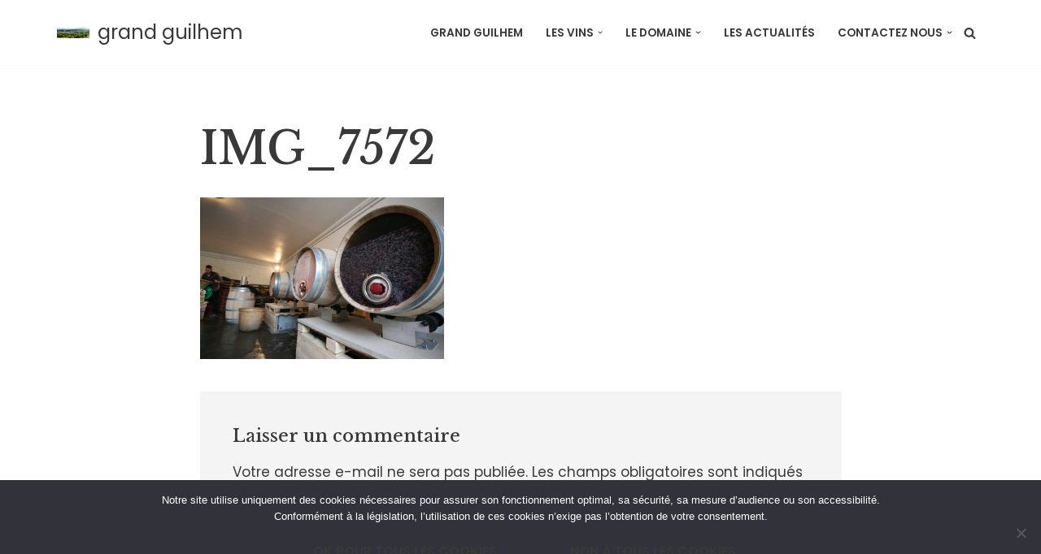

--- FILE ---
content_type: text/html; charset=utf-8
request_url: https://www.google.com/recaptcha/api2/anchor?ar=1&k=6LdDgsEUAAAAACmLt1tXWHvqBho-9xIqSMXoiMMg&co=aHR0cHM6Ly93d3cuZ3JhbmRndWlsaGVtLmZyOjQ0Mw..&hl=en&v=PoyoqOPhxBO7pBk68S4YbpHZ&size=invisible&anchor-ms=20000&execute-ms=30000&cb=yiweiclt08j7
body_size: 48580
content:
<!DOCTYPE HTML><html dir="ltr" lang="en"><head><meta http-equiv="Content-Type" content="text/html; charset=UTF-8">
<meta http-equiv="X-UA-Compatible" content="IE=edge">
<title>reCAPTCHA</title>
<style type="text/css">
/* cyrillic-ext */
@font-face {
  font-family: 'Roboto';
  font-style: normal;
  font-weight: 400;
  font-stretch: 100%;
  src: url(//fonts.gstatic.com/s/roboto/v48/KFO7CnqEu92Fr1ME7kSn66aGLdTylUAMa3GUBHMdazTgWw.woff2) format('woff2');
  unicode-range: U+0460-052F, U+1C80-1C8A, U+20B4, U+2DE0-2DFF, U+A640-A69F, U+FE2E-FE2F;
}
/* cyrillic */
@font-face {
  font-family: 'Roboto';
  font-style: normal;
  font-weight: 400;
  font-stretch: 100%;
  src: url(//fonts.gstatic.com/s/roboto/v48/KFO7CnqEu92Fr1ME7kSn66aGLdTylUAMa3iUBHMdazTgWw.woff2) format('woff2');
  unicode-range: U+0301, U+0400-045F, U+0490-0491, U+04B0-04B1, U+2116;
}
/* greek-ext */
@font-face {
  font-family: 'Roboto';
  font-style: normal;
  font-weight: 400;
  font-stretch: 100%;
  src: url(//fonts.gstatic.com/s/roboto/v48/KFO7CnqEu92Fr1ME7kSn66aGLdTylUAMa3CUBHMdazTgWw.woff2) format('woff2');
  unicode-range: U+1F00-1FFF;
}
/* greek */
@font-face {
  font-family: 'Roboto';
  font-style: normal;
  font-weight: 400;
  font-stretch: 100%;
  src: url(//fonts.gstatic.com/s/roboto/v48/KFO7CnqEu92Fr1ME7kSn66aGLdTylUAMa3-UBHMdazTgWw.woff2) format('woff2');
  unicode-range: U+0370-0377, U+037A-037F, U+0384-038A, U+038C, U+038E-03A1, U+03A3-03FF;
}
/* math */
@font-face {
  font-family: 'Roboto';
  font-style: normal;
  font-weight: 400;
  font-stretch: 100%;
  src: url(//fonts.gstatic.com/s/roboto/v48/KFO7CnqEu92Fr1ME7kSn66aGLdTylUAMawCUBHMdazTgWw.woff2) format('woff2');
  unicode-range: U+0302-0303, U+0305, U+0307-0308, U+0310, U+0312, U+0315, U+031A, U+0326-0327, U+032C, U+032F-0330, U+0332-0333, U+0338, U+033A, U+0346, U+034D, U+0391-03A1, U+03A3-03A9, U+03B1-03C9, U+03D1, U+03D5-03D6, U+03F0-03F1, U+03F4-03F5, U+2016-2017, U+2034-2038, U+203C, U+2040, U+2043, U+2047, U+2050, U+2057, U+205F, U+2070-2071, U+2074-208E, U+2090-209C, U+20D0-20DC, U+20E1, U+20E5-20EF, U+2100-2112, U+2114-2115, U+2117-2121, U+2123-214F, U+2190, U+2192, U+2194-21AE, U+21B0-21E5, U+21F1-21F2, U+21F4-2211, U+2213-2214, U+2216-22FF, U+2308-230B, U+2310, U+2319, U+231C-2321, U+2336-237A, U+237C, U+2395, U+239B-23B7, U+23D0, U+23DC-23E1, U+2474-2475, U+25AF, U+25B3, U+25B7, U+25BD, U+25C1, U+25CA, U+25CC, U+25FB, U+266D-266F, U+27C0-27FF, U+2900-2AFF, U+2B0E-2B11, U+2B30-2B4C, U+2BFE, U+3030, U+FF5B, U+FF5D, U+1D400-1D7FF, U+1EE00-1EEFF;
}
/* symbols */
@font-face {
  font-family: 'Roboto';
  font-style: normal;
  font-weight: 400;
  font-stretch: 100%;
  src: url(//fonts.gstatic.com/s/roboto/v48/KFO7CnqEu92Fr1ME7kSn66aGLdTylUAMaxKUBHMdazTgWw.woff2) format('woff2');
  unicode-range: U+0001-000C, U+000E-001F, U+007F-009F, U+20DD-20E0, U+20E2-20E4, U+2150-218F, U+2190, U+2192, U+2194-2199, U+21AF, U+21E6-21F0, U+21F3, U+2218-2219, U+2299, U+22C4-22C6, U+2300-243F, U+2440-244A, U+2460-24FF, U+25A0-27BF, U+2800-28FF, U+2921-2922, U+2981, U+29BF, U+29EB, U+2B00-2BFF, U+4DC0-4DFF, U+FFF9-FFFB, U+10140-1018E, U+10190-1019C, U+101A0, U+101D0-101FD, U+102E0-102FB, U+10E60-10E7E, U+1D2C0-1D2D3, U+1D2E0-1D37F, U+1F000-1F0FF, U+1F100-1F1AD, U+1F1E6-1F1FF, U+1F30D-1F30F, U+1F315, U+1F31C, U+1F31E, U+1F320-1F32C, U+1F336, U+1F378, U+1F37D, U+1F382, U+1F393-1F39F, U+1F3A7-1F3A8, U+1F3AC-1F3AF, U+1F3C2, U+1F3C4-1F3C6, U+1F3CA-1F3CE, U+1F3D4-1F3E0, U+1F3ED, U+1F3F1-1F3F3, U+1F3F5-1F3F7, U+1F408, U+1F415, U+1F41F, U+1F426, U+1F43F, U+1F441-1F442, U+1F444, U+1F446-1F449, U+1F44C-1F44E, U+1F453, U+1F46A, U+1F47D, U+1F4A3, U+1F4B0, U+1F4B3, U+1F4B9, U+1F4BB, U+1F4BF, U+1F4C8-1F4CB, U+1F4D6, U+1F4DA, U+1F4DF, U+1F4E3-1F4E6, U+1F4EA-1F4ED, U+1F4F7, U+1F4F9-1F4FB, U+1F4FD-1F4FE, U+1F503, U+1F507-1F50B, U+1F50D, U+1F512-1F513, U+1F53E-1F54A, U+1F54F-1F5FA, U+1F610, U+1F650-1F67F, U+1F687, U+1F68D, U+1F691, U+1F694, U+1F698, U+1F6AD, U+1F6B2, U+1F6B9-1F6BA, U+1F6BC, U+1F6C6-1F6CF, U+1F6D3-1F6D7, U+1F6E0-1F6EA, U+1F6F0-1F6F3, U+1F6F7-1F6FC, U+1F700-1F7FF, U+1F800-1F80B, U+1F810-1F847, U+1F850-1F859, U+1F860-1F887, U+1F890-1F8AD, U+1F8B0-1F8BB, U+1F8C0-1F8C1, U+1F900-1F90B, U+1F93B, U+1F946, U+1F984, U+1F996, U+1F9E9, U+1FA00-1FA6F, U+1FA70-1FA7C, U+1FA80-1FA89, U+1FA8F-1FAC6, U+1FACE-1FADC, U+1FADF-1FAE9, U+1FAF0-1FAF8, U+1FB00-1FBFF;
}
/* vietnamese */
@font-face {
  font-family: 'Roboto';
  font-style: normal;
  font-weight: 400;
  font-stretch: 100%;
  src: url(//fonts.gstatic.com/s/roboto/v48/KFO7CnqEu92Fr1ME7kSn66aGLdTylUAMa3OUBHMdazTgWw.woff2) format('woff2');
  unicode-range: U+0102-0103, U+0110-0111, U+0128-0129, U+0168-0169, U+01A0-01A1, U+01AF-01B0, U+0300-0301, U+0303-0304, U+0308-0309, U+0323, U+0329, U+1EA0-1EF9, U+20AB;
}
/* latin-ext */
@font-face {
  font-family: 'Roboto';
  font-style: normal;
  font-weight: 400;
  font-stretch: 100%;
  src: url(//fonts.gstatic.com/s/roboto/v48/KFO7CnqEu92Fr1ME7kSn66aGLdTylUAMa3KUBHMdazTgWw.woff2) format('woff2');
  unicode-range: U+0100-02BA, U+02BD-02C5, U+02C7-02CC, U+02CE-02D7, U+02DD-02FF, U+0304, U+0308, U+0329, U+1D00-1DBF, U+1E00-1E9F, U+1EF2-1EFF, U+2020, U+20A0-20AB, U+20AD-20C0, U+2113, U+2C60-2C7F, U+A720-A7FF;
}
/* latin */
@font-face {
  font-family: 'Roboto';
  font-style: normal;
  font-weight: 400;
  font-stretch: 100%;
  src: url(//fonts.gstatic.com/s/roboto/v48/KFO7CnqEu92Fr1ME7kSn66aGLdTylUAMa3yUBHMdazQ.woff2) format('woff2');
  unicode-range: U+0000-00FF, U+0131, U+0152-0153, U+02BB-02BC, U+02C6, U+02DA, U+02DC, U+0304, U+0308, U+0329, U+2000-206F, U+20AC, U+2122, U+2191, U+2193, U+2212, U+2215, U+FEFF, U+FFFD;
}
/* cyrillic-ext */
@font-face {
  font-family: 'Roboto';
  font-style: normal;
  font-weight: 500;
  font-stretch: 100%;
  src: url(//fonts.gstatic.com/s/roboto/v48/KFO7CnqEu92Fr1ME7kSn66aGLdTylUAMa3GUBHMdazTgWw.woff2) format('woff2');
  unicode-range: U+0460-052F, U+1C80-1C8A, U+20B4, U+2DE0-2DFF, U+A640-A69F, U+FE2E-FE2F;
}
/* cyrillic */
@font-face {
  font-family: 'Roboto';
  font-style: normal;
  font-weight: 500;
  font-stretch: 100%;
  src: url(//fonts.gstatic.com/s/roboto/v48/KFO7CnqEu92Fr1ME7kSn66aGLdTylUAMa3iUBHMdazTgWw.woff2) format('woff2');
  unicode-range: U+0301, U+0400-045F, U+0490-0491, U+04B0-04B1, U+2116;
}
/* greek-ext */
@font-face {
  font-family: 'Roboto';
  font-style: normal;
  font-weight: 500;
  font-stretch: 100%;
  src: url(//fonts.gstatic.com/s/roboto/v48/KFO7CnqEu92Fr1ME7kSn66aGLdTylUAMa3CUBHMdazTgWw.woff2) format('woff2');
  unicode-range: U+1F00-1FFF;
}
/* greek */
@font-face {
  font-family: 'Roboto';
  font-style: normal;
  font-weight: 500;
  font-stretch: 100%;
  src: url(//fonts.gstatic.com/s/roboto/v48/KFO7CnqEu92Fr1ME7kSn66aGLdTylUAMa3-UBHMdazTgWw.woff2) format('woff2');
  unicode-range: U+0370-0377, U+037A-037F, U+0384-038A, U+038C, U+038E-03A1, U+03A3-03FF;
}
/* math */
@font-face {
  font-family: 'Roboto';
  font-style: normal;
  font-weight: 500;
  font-stretch: 100%;
  src: url(//fonts.gstatic.com/s/roboto/v48/KFO7CnqEu92Fr1ME7kSn66aGLdTylUAMawCUBHMdazTgWw.woff2) format('woff2');
  unicode-range: U+0302-0303, U+0305, U+0307-0308, U+0310, U+0312, U+0315, U+031A, U+0326-0327, U+032C, U+032F-0330, U+0332-0333, U+0338, U+033A, U+0346, U+034D, U+0391-03A1, U+03A3-03A9, U+03B1-03C9, U+03D1, U+03D5-03D6, U+03F0-03F1, U+03F4-03F5, U+2016-2017, U+2034-2038, U+203C, U+2040, U+2043, U+2047, U+2050, U+2057, U+205F, U+2070-2071, U+2074-208E, U+2090-209C, U+20D0-20DC, U+20E1, U+20E5-20EF, U+2100-2112, U+2114-2115, U+2117-2121, U+2123-214F, U+2190, U+2192, U+2194-21AE, U+21B0-21E5, U+21F1-21F2, U+21F4-2211, U+2213-2214, U+2216-22FF, U+2308-230B, U+2310, U+2319, U+231C-2321, U+2336-237A, U+237C, U+2395, U+239B-23B7, U+23D0, U+23DC-23E1, U+2474-2475, U+25AF, U+25B3, U+25B7, U+25BD, U+25C1, U+25CA, U+25CC, U+25FB, U+266D-266F, U+27C0-27FF, U+2900-2AFF, U+2B0E-2B11, U+2B30-2B4C, U+2BFE, U+3030, U+FF5B, U+FF5D, U+1D400-1D7FF, U+1EE00-1EEFF;
}
/* symbols */
@font-face {
  font-family: 'Roboto';
  font-style: normal;
  font-weight: 500;
  font-stretch: 100%;
  src: url(//fonts.gstatic.com/s/roboto/v48/KFO7CnqEu92Fr1ME7kSn66aGLdTylUAMaxKUBHMdazTgWw.woff2) format('woff2');
  unicode-range: U+0001-000C, U+000E-001F, U+007F-009F, U+20DD-20E0, U+20E2-20E4, U+2150-218F, U+2190, U+2192, U+2194-2199, U+21AF, U+21E6-21F0, U+21F3, U+2218-2219, U+2299, U+22C4-22C6, U+2300-243F, U+2440-244A, U+2460-24FF, U+25A0-27BF, U+2800-28FF, U+2921-2922, U+2981, U+29BF, U+29EB, U+2B00-2BFF, U+4DC0-4DFF, U+FFF9-FFFB, U+10140-1018E, U+10190-1019C, U+101A0, U+101D0-101FD, U+102E0-102FB, U+10E60-10E7E, U+1D2C0-1D2D3, U+1D2E0-1D37F, U+1F000-1F0FF, U+1F100-1F1AD, U+1F1E6-1F1FF, U+1F30D-1F30F, U+1F315, U+1F31C, U+1F31E, U+1F320-1F32C, U+1F336, U+1F378, U+1F37D, U+1F382, U+1F393-1F39F, U+1F3A7-1F3A8, U+1F3AC-1F3AF, U+1F3C2, U+1F3C4-1F3C6, U+1F3CA-1F3CE, U+1F3D4-1F3E0, U+1F3ED, U+1F3F1-1F3F3, U+1F3F5-1F3F7, U+1F408, U+1F415, U+1F41F, U+1F426, U+1F43F, U+1F441-1F442, U+1F444, U+1F446-1F449, U+1F44C-1F44E, U+1F453, U+1F46A, U+1F47D, U+1F4A3, U+1F4B0, U+1F4B3, U+1F4B9, U+1F4BB, U+1F4BF, U+1F4C8-1F4CB, U+1F4D6, U+1F4DA, U+1F4DF, U+1F4E3-1F4E6, U+1F4EA-1F4ED, U+1F4F7, U+1F4F9-1F4FB, U+1F4FD-1F4FE, U+1F503, U+1F507-1F50B, U+1F50D, U+1F512-1F513, U+1F53E-1F54A, U+1F54F-1F5FA, U+1F610, U+1F650-1F67F, U+1F687, U+1F68D, U+1F691, U+1F694, U+1F698, U+1F6AD, U+1F6B2, U+1F6B9-1F6BA, U+1F6BC, U+1F6C6-1F6CF, U+1F6D3-1F6D7, U+1F6E0-1F6EA, U+1F6F0-1F6F3, U+1F6F7-1F6FC, U+1F700-1F7FF, U+1F800-1F80B, U+1F810-1F847, U+1F850-1F859, U+1F860-1F887, U+1F890-1F8AD, U+1F8B0-1F8BB, U+1F8C0-1F8C1, U+1F900-1F90B, U+1F93B, U+1F946, U+1F984, U+1F996, U+1F9E9, U+1FA00-1FA6F, U+1FA70-1FA7C, U+1FA80-1FA89, U+1FA8F-1FAC6, U+1FACE-1FADC, U+1FADF-1FAE9, U+1FAF0-1FAF8, U+1FB00-1FBFF;
}
/* vietnamese */
@font-face {
  font-family: 'Roboto';
  font-style: normal;
  font-weight: 500;
  font-stretch: 100%;
  src: url(//fonts.gstatic.com/s/roboto/v48/KFO7CnqEu92Fr1ME7kSn66aGLdTylUAMa3OUBHMdazTgWw.woff2) format('woff2');
  unicode-range: U+0102-0103, U+0110-0111, U+0128-0129, U+0168-0169, U+01A0-01A1, U+01AF-01B0, U+0300-0301, U+0303-0304, U+0308-0309, U+0323, U+0329, U+1EA0-1EF9, U+20AB;
}
/* latin-ext */
@font-face {
  font-family: 'Roboto';
  font-style: normal;
  font-weight: 500;
  font-stretch: 100%;
  src: url(//fonts.gstatic.com/s/roboto/v48/KFO7CnqEu92Fr1ME7kSn66aGLdTylUAMa3KUBHMdazTgWw.woff2) format('woff2');
  unicode-range: U+0100-02BA, U+02BD-02C5, U+02C7-02CC, U+02CE-02D7, U+02DD-02FF, U+0304, U+0308, U+0329, U+1D00-1DBF, U+1E00-1E9F, U+1EF2-1EFF, U+2020, U+20A0-20AB, U+20AD-20C0, U+2113, U+2C60-2C7F, U+A720-A7FF;
}
/* latin */
@font-face {
  font-family: 'Roboto';
  font-style: normal;
  font-weight: 500;
  font-stretch: 100%;
  src: url(//fonts.gstatic.com/s/roboto/v48/KFO7CnqEu92Fr1ME7kSn66aGLdTylUAMa3yUBHMdazQ.woff2) format('woff2');
  unicode-range: U+0000-00FF, U+0131, U+0152-0153, U+02BB-02BC, U+02C6, U+02DA, U+02DC, U+0304, U+0308, U+0329, U+2000-206F, U+20AC, U+2122, U+2191, U+2193, U+2212, U+2215, U+FEFF, U+FFFD;
}
/* cyrillic-ext */
@font-face {
  font-family: 'Roboto';
  font-style: normal;
  font-weight: 900;
  font-stretch: 100%;
  src: url(//fonts.gstatic.com/s/roboto/v48/KFO7CnqEu92Fr1ME7kSn66aGLdTylUAMa3GUBHMdazTgWw.woff2) format('woff2');
  unicode-range: U+0460-052F, U+1C80-1C8A, U+20B4, U+2DE0-2DFF, U+A640-A69F, U+FE2E-FE2F;
}
/* cyrillic */
@font-face {
  font-family: 'Roboto';
  font-style: normal;
  font-weight: 900;
  font-stretch: 100%;
  src: url(//fonts.gstatic.com/s/roboto/v48/KFO7CnqEu92Fr1ME7kSn66aGLdTylUAMa3iUBHMdazTgWw.woff2) format('woff2');
  unicode-range: U+0301, U+0400-045F, U+0490-0491, U+04B0-04B1, U+2116;
}
/* greek-ext */
@font-face {
  font-family: 'Roboto';
  font-style: normal;
  font-weight: 900;
  font-stretch: 100%;
  src: url(//fonts.gstatic.com/s/roboto/v48/KFO7CnqEu92Fr1ME7kSn66aGLdTylUAMa3CUBHMdazTgWw.woff2) format('woff2');
  unicode-range: U+1F00-1FFF;
}
/* greek */
@font-face {
  font-family: 'Roboto';
  font-style: normal;
  font-weight: 900;
  font-stretch: 100%;
  src: url(//fonts.gstatic.com/s/roboto/v48/KFO7CnqEu92Fr1ME7kSn66aGLdTylUAMa3-UBHMdazTgWw.woff2) format('woff2');
  unicode-range: U+0370-0377, U+037A-037F, U+0384-038A, U+038C, U+038E-03A1, U+03A3-03FF;
}
/* math */
@font-face {
  font-family: 'Roboto';
  font-style: normal;
  font-weight: 900;
  font-stretch: 100%;
  src: url(//fonts.gstatic.com/s/roboto/v48/KFO7CnqEu92Fr1ME7kSn66aGLdTylUAMawCUBHMdazTgWw.woff2) format('woff2');
  unicode-range: U+0302-0303, U+0305, U+0307-0308, U+0310, U+0312, U+0315, U+031A, U+0326-0327, U+032C, U+032F-0330, U+0332-0333, U+0338, U+033A, U+0346, U+034D, U+0391-03A1, U+03A3-03A9, U+03B1-03C9, U+03D1, U+03D5-03D6, U+03F0-03F1, U+03F4-03F5, U+2016-2017, U+2034-2038, U+203C, U+2040, U+2043, U+2047, U+2050, U+2057, U+205F, U+2070-2071, U+2074-208E, U+2090-209C, U+20D0-20DC, U+20E1, U+20E5-20EF, U+2100-2112, U+2114-2115, U+2117-2121, U+2123-214F, U+2190, U+2192, U+2194-21AE, U+21B0-21E5, U+21F1-21F2, U+21F4-2211, U+2213-2214, U+2216-22FF, U+2308-230B, U+2310, U+2319, U+231C-2321, U+2336-237A, U+237C, U+2395, U+239B-23B7, U+23D0, U+23DC-23E1, U+2474-2475, U+25AF, U+25B3, U+25B7, U+25BD, U+25C1, U+25CA, U+25CC, U+25FB, U+266D-266F, U+27C0-27FF, U+2900-2AFF, U+2B0E-2B11, U+2B30-2B4C, U+2BFE, U+3030, U+FF5B, U+FF5D, U+1D400-1D7FF, U+1EE00-1EEFF;
}
/* symbols */
@font-face {
  font-family: 'Roboto';
  font-style: normal;
  font-weight: 900;
  font-stretch: 100%;
  src: url(//fonts.gstatic.com/s/roboto/v48/KFO7CnqEu92Fr1ME7kSn66aGLdTylUAMaxKUBHMdazTgWw.woff2) format('woff2');
  unicode-range: U+0001-000C, U+000E-001F, U+007F-009F, U+20DD-20E0, U+20E2-20E4, U+2150-218F, U+2190, U+2192, U+2194-2199, U+21AF, U+21E6-21F0, U+21F3, U+2218-2219, U+2299, U+22C4-22C6, U+2300-243F, U+2440-244A, U+2460-24FF, U+25A0-27BF, U+2800-28FF, U+2921-2922, U+2981, U+29BF, U+29EB, U+2B00-2BFF, U+4DC0-4DFF, U+FFF9-FFFB, U+10140-1018E, U+10190-1019C, U+101A0, U+101D0-101FD, U+102E0-102FB, U+10E60-10E7E, U+1D2C0-1D2D3, U+1D2E0-1D37F, U+1F000-1F0FF, U+1F100-1F1AD, U+1F1E6-1F1FF, U+1F30D-1F30F, U+1F315, U+1F31C, U+1F31E, U+1F320-1F32C, U+1F336, U+1F378, U+1F37D, U+1F382, U+1F393-1F39F, U+1F3A7-1F3A8, U+1F3AC-1F3AF, U+1F3C2, U+1F3C4-1F3C6, U+1F3CA-1F3CE, U+1F3D4-1F3E0, U+1F3ED, U+1F3F1-1F3F3, U+1F3F5-1F3F7, U+1F408, U+1F415, U+1F41F, U+1F426, U+1F43F, U+1F441-1F442, U+1F444, U+1F446-1F449, U+1F44C-1F44E, U+1F453, U+1F46A, U+1F47D, U+1F4A3, U+1F4B0, U+1F4B3, U+1F4B9, U+1F4BB, U+1F4BF, U+1F4C8-1F4CB, U+1F4D6, U+1F4DA, U+1F4DF, U+1F4E3-1F4E6, U+1F4EA-1F4ED, U+1F4F7, U+1F4F9-1F4FB, U+1F4FD-1F4FE, U+1F503, U+1F507-1F50B, U+1F50D, U+1F512-1F513, U+1F53E-1F54A, U+1F54F-1F5FA, U+1F610, U+1F650-1F67F, U+1F687, U+1F68D, U+1F691, U+1F694, U+1F698, U+1F6AD, U+1F6B2, U+1F6B9-1F6BA, U+1F6BC, U+1F6C6-1F6CF, U+1F6D3-1F6D7, U+1F6E0-1F6EA, U+1F6F0-1F6F3, U+1F6F7-1F6FC, U+1F700-1F7FF, U+1F800-1F80B, U+1F810-1F847, U+1F850-1F859, U+1F860-1F887, U+1F890-1F8AD, U+1F8B0-1F8BB, U+1F8C0-1F8C1, U+1F900-1F90B, U+1F93B, U+1F946, U+1F984, U+1F996, U+1F9E9, U+1FA00-1FA6F, U+1FA70-1FA7C, U+1FA80-1FA89, U+1FA8F-1FAC6, U+1FACE-1FADC, U+1FADF-1FAE9, U+1FAF0-1FAF8, U+1FB00-1FBFF;
}
/* vietnamese */
@font-face {
  font-family: 'Roboto';
  font-style: normal;
  font-weight: 900;
  font-stretch: 100%;
  src: url(//fonts.gstatic.com/s/roboto/v48/KFO7CnqEu92Fr1ME7kSn66aGLdTylUAMa3OUBHMdazTgWw.woff2) format('woff2');
  unicode-range: U+0102-0103, U+0110-0111, U+0128-0129, U+0168-0169, U+01A0-01A1, U+01AF-01B0, U+0300-0301, U+0303-0304, U+0308-0309, U+0323, U+0329, U+1EA0-1EF9, U+20AB;
}
/* latin-ext */
@font-face {
  font-family: 'Roboto';
  font-style: normal;
  font-weight: 900;
  font-stretch: 100%;
  src: url(//fonts.gstatic.com/s/roboto/v48/KFO7CnqEu92Fr1ME7kSn66aGLdTylUAMa3KUBHMdazTgWw.woff2) format('woff2');
  unicode-range: U+0100-02BA, U+02BD-02C5, U+02C7-02CC, U+02CE-02D7, U+02DD-02FF, U+0304, U+0308, U+0329, U+1D00-1DBF, U+1E00-1E9F, U+1EF2-1EFF, U+2020, U+20A0-20AB, U+20AD-20C0, U+2113, U+2C60-2C7F, U+A720-A7FF;
}
/* latin */
@font-face {
  font-family: 'Roboto';
  font-style: normal;
  font-weight: 900;
  font-stretch: 100%;
  src: url(//fonts.gstatic.com/s/roboto/v48/KFO7CnqEu92Fr1ME7kSn66aGLdTylUAMa3yUBHMdazQ.woff2) format('woff2');
  unicode-range: U+0000-00FF, U+0131, U+0152-0153, U+02BB-02BC, U+02C6, U+02DA, U+02DC, U+0304, U+0308, U+0329, U+2000-206F, U+20AC, U+2122, U+2191, U+2193, U+2212, U+2215, U+FEFF, U+FFFD;
}

</style>
<link rel="stylesheet" type="text/css" href="https://www.gstatic.com/recaptcha/releases/PoyoqOPhxBO7pBk68S4YbpHZ/styles__ltr.css">
<script nonce="VdxxU1Aa3TIue1wtFm7IEg" type="text/javascript">window['__recaptcha_api'] = 'https://www.google.com/recaptcha/api2/';</script>
<script type="text/javascript" src="https://www.gstatic.com/recaptcha/releases/PoyoqOPhxBO7pBk68S4YbpHZ/recaptcha__en.js" nonce="VdxxU1Aa3TIue1wtFm7IEg">
      
    </script></head>
<body><div id="rc-anchor-alert" class="rc-anchor-alert"></div>
<input type="hidden" id="recaptcha-token" value="[base64]">
<script type="text/javascript" nonce="VdxxU1Aa3TIue1wtFm7IEg">
      recaptcha.anchor.Main.init("[\x22ainput\x22,[\x22bgdata\x22,\x22\x22,\[base64]/[base64]/[base64]/[base64]/[base64]/[base64]/[base64]/[base64]/[base64]/[base64]\\u003d\x22,\[base64]\\u003d\\u003d\x22,\x22w4QCw5wNwoBzwpYoZGBSAFtlTsKvw6/DkMKtc23ClH7ChcOCw6VswrHChcKXNRHCgkRPc8O9M8OYCAjDiDojHMOXMhrCjUnDp1w9wpJ6cGjDhTNow403WinDlEDDtcKeRwTDoFzDjX7DmcONAGgQHlErwrREwr8Pwq9zTjdDw6nCjMKnw6PDlh0/[base64]/[base64]/DrsKRwox5A8ODTF7DszYCwpBlw4pBBUkWwqrDkMOew7ggDG9bDjHCrcKANcK7ZcO9w7ZlFx0fwoIVw5zCjksWw6rDs8K2DsO8EcKGCMKHXFDCuFByU07DiMK0wr1VJsO/w6DDl8KVcH3CtQzDl8OKPsKjwpAFwpDChsODwo/DpcKrZcORw5nCv3EXaMOrwp/Ck8OtCE/DnHc3A8OKF1Z0w4DDv8OkQ1LDm045X8O0wrNtbHRXZAjDq8KQw7FVfcOZMXPClgrDpcKdw6RpwpIgwqXDi0rDpWkdwqfCusKOwqRXAsK9U8O1EQvCuMKFMHcXwqdGGH4jQkXCv8KlwqUHUExUKMK6wrXCgHTDrsKew61Zw4dYwqTDgMK2HkkWScOzKC3CsC/DksOow6hGOljCosKDR2DDpsKxw640w4FtwotRPm3DvsOuNMKNV8KDb25Xwo7DlEh3JQXCgVxYAsK+AxlOwpHCosK6H3fDg8K7E8Kbw4nCu8OsKcOzwooEwpXDu8K1F8OSw5rCnsK4XMKxB2TCjjHCkT4gW8Kww6/DvcO0w5BAw4IQF8K4w4hpNTTDhA5KNcOPD8KTfQ0cw4RDRMOiesKtwpTCncKSwolpZgzCmMOvwqzCoAfDvj3DkMO6CMK2wp/[base64]/ClSbDssOrwpFUw5xuUsK9wr1HVxALXMKVCkpVAMKEwoJ0w4fDuyvDjWrDtVvDocKAwr/ChUzDkMKIwqrDiFbDrMO2w57Cgi0lwpUdw5VPw78iUE4nMcKkw4sJwp7Dp8OuwoHDm8K/QmrCs8KwTiEdd8KMWsOJe8Krw59/[base64]/Du8OOGwd5w7nDmhAdZx/Dl07DvXoOwqtQwqDDucOeHDFrwr4QasKjRw3DtWUcR8K3wpXCkBrCk8Kww4ogHTTDtURZOyjCkwclwp3CgmlKwonCgMKFZjLCucOhw7rDthx6CG0yw4RUN0XCmG00wpLDqsKwwo/[base64]/DssO3w7cbw4PCmysQwoIic8KWwprDnsKFVMKaOETDkcKkw5HDtj9XWGoVwrIEDsK0McKCRxPCscOCw6vCksOfXMO3MnEqBA1kw5LCsi8ww5LDpUPCslAtwpvCt8OYwqzDsSXDjMOCH0MiSMKYw6bDqAJLwr3CpsKHwpTDrsKAPAnCoF4ZAwVKXBzDoF/[base64]/[base64]/Diz/[base64]/Cm17CnybDk0hpwp9OwqXDm8Ovw7QhwrYbbsKcVAVQw6LCscO2w4bDv3EVw6w0w6rCk8OMw45aQl3Dr8KzVMOVw7E/wrjCocKmScKCFyw6w6tXHww2wpvDrhTDsUXCs8Kgw40/JmPDs8OcKMO/wph3OGDDiMOuPMKXw63CjcO0W8KPFz0PE8OyKjdQwrLCocKOT8OYw6ceIMKzHUh6fF5Kw7xhYMK0w5jDgUPCrh3Djl8qwqTCk8Opw4/CvsOwT8ObTTsywqsfw6gSYsKuw6xrOzJ1w7NfQ04cNcOow7LCssOhRMOTwrPDqgbDvBPCvTzCqgJLbsKow7QXwrlMw5oqwqx8wqfChWTDonx/[base64]/[base64]/Cngk/NURJYUJqPFEsWcO7ccKwwoAjH8OkAsOJNsKHIMOeTMObIsO6acObw6pXw4Y8QMKpwplIFDIAHGxRFcKgSSlkJlNRwqLDmcK/w45gw75Pw44owqp+Ngh5K1HDk8KVw4AiX2rDvsOWd8KCw7rDscOYRMKgQhPDjm3DqTolwoHCusOcMgfCkMOEaMK6wqAmw6LDlnsOwpF+cmUWwo7DoGLCk8OpPMOcwovDs8ODwpfCtjvDocKDSsOSwrYyw6/DoMOQw4zDnsKObcKlGUVtVcOmcArCtQ3Dr8KpbsOJwpHDs8K/[base64]/[base64]/CvhNAeMKtGsOtGsO/w61LIE3DgcOXw6zCjsKlw4DCmWPCsTjCnCTCp2nCsCTDmsOKwo/[base64]/Cjx9AwqwTw6VfKF4kXMK+C8OkYMK9N8Kgw7pzw63CgMOUFnLCiwN7wogPAsKiw4/DnVVnfkfDhzTDoGlFw6/Cjj4WSsOXEjTCrErCqRx6MC/DgcOpw5FeNcKbA8KgwpBXwqAQwocQEnhWwovDiMK5w7nDkVMYw4PDq29RLBVbNMKJwpDCqGLCpAwzwqjCtj4GQx4GGMO/G1/CqsKdw5vDs8KGeBvDmBVgCsKxwqs/f1bCg8Kww4R5K1Z0TMOew5/DggrDlsOpwrMoe0bCvVRewrcKwqVsAMO1AE7Dr3jCssOqw6Mgw5BoRDDCs8KLdk3DpMOmw6HDj8O6Zy9GKMKPwrXDkT4OdnggwoIVRUPDsGzCnglVVsOCw5cGw77CulXDkFrCpRXDplbCngfDuMK6E8K8dSMCw6RZGDpJw7Epw6whC8KVPCERY30ZFCwvwpLCjW/Dty7CmcOew5kPwqUmw77DosKtw5w2bMOuwo/CocOkJiLDhEbDosKwwqIQwr8Mw7wXLGHDu25fwroLV13Dr8OvBMO/BWzClktvNsOMwrNmcl9GQMO4w4zCuHgpwqrCj8Obw43DrMOHQCd6XsOPwoDDo8KBAyrCjcOxwrTCgg/Ch8KvwrTClsKSw69uDm7DocKAfcOaDQzCh8Kiw4TCk2oSw4TDuU4HwpHCjjswwobCuMO6wodew4EwwpbDp8KDQsOhwr/Dkg9Dw5YTwq1Twp/CqsKNwoNKw6QyOcK9GAzDpQLDjMKiwqBmw740w4xlw40VdltdM8KyRcKDw59dbR3DlwPChMODSUBtPMKjGm1Lw70Ew5PDrMOJw7HCucKBDMKsVMOaXnzDgcKOD8KBw67Dk8OEBcOdwoPCtWDCoW/DrQjDhTQXGcOvH8K/Jy3Dh8KKIV0cw4nCuzjCm3gIwovDkcKrw4Y9woDCgMO5FsKxZ8K3AMOjwpYjFTzCoVpnYArClcKhbx88WMKbw54pw5QjccOWw5JEw7tUwqhtYsO8PcKAw5xnTQtnw5Fwwr3CpMOVfMOaLx3DqcOSwoJsw67DsMKsWMOIw5TDlMOjwp08w5LCp8O6XmXDh24hwo/DpMOcc1ZbLsOOI2fCrMKlwrZtwrbDocOdwpYIwrzDg39Ow7dxwrQkwpUPbSHCkXjCk3zChnzCmcOYdmrCi0oLTsK3VjfCusOiwpcPOB9xeXBZMsORw63Cs8OnK0vDpyYxIn0HXG/CvTsLBiYgRVEJUMKTI3LDtMO1BMO+wrLDn8KEWn8GaTfCicOKWcKdw7bDtGHDn1/DncO/wpbCgT10LsKDwrXCpj/ClDjCrMKMw4XDt8O6ahR9LlDCr0MvamJ4JcOLw63ChlQaNHt9T3zCq8K0TMK0P8O2YMO7fMOLwpQdLzHDtMK5GFbDvcOPwpkpNcOcw7oswrDClm95wrPDqRUbHsOpacOcfMOEZGDCs3zCpRRlwrTDqz/Ci1kKNXPDqcK0GcOYWxXDulonP8KHwoAxKgvCsXFlw5BSwr3CmsOnwrVoc0PCmgfDvAsIw4nDijwEwqfDoQ5qw5LDj2FXwpXCmmEtwoQxw7U8w7wbw41/w4AvD8KBw6/DkVfCuMKnDcK0TMOFwofCtSomTA09BMKGwpXCiMKMXMK4wpJKwqU0JixFwrTCnXE4w5fCiQYGw5PCv0cRw7kcw7PCjCF8wooKw4DCvMOaLUzDrFtab8OlZcKtwq/[base64]/DngbCrsOwJCvDtARLIFVFw6fClEbDpzvDrgUsWU3CvRHCmUJpaTMow4rDi8OUe2XDgWt/LT93X8OJwqvDiXRrw4Ypw69xw4AFwr/Co8KvECzCh8KbwrIcwqXDg3UAw5ZXF3IPUkjCpE/Cilk4w4c2WcO7XgQqw6fCgcKNwozDoTkaBMOaw7pKTFF1wofCtMKowovDucODw4TCrsODw7TDk8KgezZBwrTClTVcZiXDvsOKJsOJw57DjsOaw4sMw4/Cr8KuwpLDm8KgNlfChDVTwo7Crl7CgmnDg8O4w5kqFsKqfsKud2bCvAlMw6rCjcK6w6NOw4PCjsONw4PDoEBNDsOowoXDjcOrw4xvQ8O/WnLCicOQKiPDkMOXL8K2QXlCcVVlw7tid2d+TMOHbMKfw5XCrMKHw7YUTcOFS8KZTjoKKMORw4nDiXnCjG/CsFbDtFc0GMKOWsODw5BGw5V9wrJ0HjTCosK6UCvDicO3R8Kgw70SwrpFD8OWw7/CicOewpfDkirDj8KCw4TCoMK4bkHChl0fT8Ogw4vDocKawpgoKQUyIQfCvzxgwpHDkWMgw4jCvMOew7zCpMOjwrLDtU/[base64]/Ci8KrPsOAOnzDhcKMwr9aS8Kawq5Kwr3Dq39rw4bDpFrDgGbDgMKAw53DkHVVKMO/wp1XKkDDlMKABXtiw68fBMOGSRhiS8O8w5lqR8KKw57DgVTCj8Kvwr8xwrJCHcKDw74MNihlbBxdw68NfBLDim0pw5PDpMKRDj8cYMKLWsKCNhgIwrPCr10mUx9sQsOWwq/Di00IwpJqwqdHIGbDoG7Cn8KhPsKYwrbDlcO0wpnDu8OhazrCjsOmEC/CqcK/w7Ryw5HDu8Ogwpc6YcOFwrtiwo8kwo3DvncFw4ZIRMKywp0LNMKcw7bDq8OVwoUSwr7DtcOYfcK3w4tOw73CgiMeK8O2w44qw6jCt3rCj0XDmjkJwq0PYW7DiW/DqhtOwp3DjsOWWA98w6x3KmzCscOUw67CtzfDnT/DrhPCscO4wqBNw6VCw6TDsyvCicOcJcKGwoAROy9kw5dIw6J6aQldJ8KPwplFwqbDo3IywrTChj3Cg1rCo0ddwqfCnMK5w4/ChAUewqBCw7YyDcO9woPDkMOFwqTDosO/[base64]/Dn8O3TiXCjsOcf8KDwpPDt8OIw4fCl8KWwppNw6wjwq59w5HDu1PCskPDrW7CrcKMw53DkTZKwqhAWsKQJMKKAsO7wqXCn8KqXcK/w7Jubn0geMKuMMOQw6tbwrZcXsOhwr4CUihfw5IpR8KkwrE7w77DpVlBVB7DuMOnworCvcOnJw3ChMO1wqUMwr89w6JVOMOgXXpcI8ObRsKvAcO4LiXCs3cdw63DglYtw7FwwpAqwqHCokYENcO9wpbDpGA0w4PCoHvClMO4PCPDm8OvGWl/[base64]/wrXDgy9bKgfClSvDo8KLwrt2wrjCjsOmwpLDrjjCnMKsw4bCqwgLwpnCtBfDr8KVHi89IgPDjcO4fCnDlsKjwoQuw6/Cvn4IwpBQw5nClwPClsO5w73CsMOlD8OWQcOHLMOZE8K1woFSRMOTw5zDgStDfcOEFsKPRsKUFcOCLQLCgsKawpg/[base64]/DlMKbw6fDrRzDkn3CqW3CjV8qbwJHVyfDrsK+VWB7w7LCpMKnw6VLA8Ohw7FnFzLDv3Qgw6/Cj8Otw5/DolJfWjHCgDddwpwDKcOgwpPCjifDvsONw6gJwpRDw75Pw7Q4wqjDtsOHw7nDusOiCMKgw49vw7jCuCMITMO8HMK8w4XDpMK4wo/Dg8KKaMOFw6/Cry9UwrJBwpZfUgrDqnrDsBpkdBEOw5FTF8OAL8Kww5VuDcOLG8KEZhg5wqrCrMKJw7vDqkjDhD/Dv3d5w4wOwppFwobCti9mwrPCuQt1KcKlwr12wrfDr8Kew6ZtwpV/K8OoUxfDjG5pYsK0cyV5wpvCj8OGPsOaE2I/w5cCZcKSCcK5w6pyw7XClcOWSQ4Bw6gkwpfCjw/CmMOffcOkGBrDvsO7wpgMw4k3w4fDrU7DnGFPw54cCCDDqDkWBsOVwr/Dvlo9w4LCiMORYmUtw6fClcOFw4TDnMOqUxpKwrMuwp/CjR4TSTPDvy7CvMOGworCth5ZAcKwAcOAwqzDj2zCunDCjMKABXouw51jLW3DqcOSXMKywqzDnUDCu8O7w58AWgRBw53Cg8O+wq4Yw5rDon7DsBHDm2sbw4PDg8Klw73DpcKyw67Chy4sw4kbYsKdDETCjDvDuGQNwp1uDCcfLMKUwrpKJn8bYGPCrjnDn8K/[base64]/[base64]/w7LDkikQwqfCu3PCpcKxwqQZRBTChMOHwp/DucKqwrxBwoHDhzkAa0vDqz3Cn1YdTH/DgyUcwq/Ckw0WLcO+AWQUd8KvwoDCjMOqwrXDmgUfS8KlM8KaFsO2w7ktBMKwDsOgwqTDvwDCj8O5wpVSwpHCr2I/FCrDlMOzwoMkMF8Nw6Jvw60JRMKsw4rCvEtPw5kUC1HDssKgw5gSw67DpsKyGsKDZChCNxNQScOIwqPCgcK0TThPw6ETw77DlMOvwpUDwq7Dqi8Owp7CrCfCqVDCqMKuwokPwqLDk8OvwosEwoHDs8OLw6zCncOabsOzNU7CrlUnwq/[base64]/PDMhw5LCkMKyw5vCicKFwpDDocK9wqFQeMO+w4bCicOYw5ERTGnDukE2TH8qw4A+w6ZqwrLCvmjDp0oXPhXDnMOhf27CkCPDh8KbPDzCk8K3w4XCqcO/IG0hfWMvOcKVw5JRD0bDmyFbw7PCmm9uw6UXw4DDlsOGKcObw6XDhcKvX27CmMOkXsKywpplwrXDk8K3NWnCgUU8w4TDh2ATScKqbW9zw47CnsO2w5TCjsKVA23ChWckKcOEMsK1aMO7w49jHzjDscOTw7/[base64]/[base64]/CjUx/GcKYwrdsHAYvLMO7woTCnU/DrsOTw7vDjMKVw4nCvsKoA8K6QXcrf07DrMKHwq8OL8OjwrLCi3/Cv8Ojw4DCkMKgw4fDmsKEw5nCgMKLwo82w5JNwpPCtMKhd17DsMK/DHRaw6AODhpNwqfDmlbCpxPDq8Odw7g3SFLCsC4sw7nDo17CqsOrOcOeXsKNSmPCpcOCX1/Dv3wNGcKtf8Ozw5Ivw6V+bXNTwqk4w7c7VMK1IsK/wpQlD8Orw4vDu8KrMw0Dw4VzwrXCsx0iw7/DmcKSPwnChMKGwpk2EcOJMsKAw5DDgMO2MMKVUiJJw4k9PMOpI8Opw4zDuFk+wqBvMwBrwp3Dm8KxdcOxwrEsw7rDi8Ojw57CngdfPcKAUcOxBjXCvUTCiMOiwovDj8KCw6nDscOIBHpCwo91aBdsY8ONe3vCucO7esOzEcKvw57Dt1zDlwRvwoNYw4wfw7/DlTgfC8Ouw7XClk1Gw7EEPMOvwojDucO4w6BOTcKhGCI1wpXCvcKZWcKRQ8KFOsKJwq40w6XDtVklw5B+HRo2w5DDg8O5wpzCvXdUZMOSw5rDssKhPsOcHMOOBws4w797w67CqcK4w4bCssOdAcOPw4BqwooPW8O7wrTCl3kcY8KaPMOJwookJU7Dn1/DjWHDl1LDgMKzw61iw4fDt8O8wrd7QzDCrQbDuR9gwpBXWV3CvG7Ci8K1wpd2KmIPw7TDqMKyw77CoMKGGDgHw4cpwp5sAjN8dcKEXDrCqMODw4nClcK6wqrDksO3wrzCmx/CsMOgBQ7CniMROmR6wr3DkcOaBcObNsKzNDzDpcKIwo5SdcKoPThuU8KuEsKxFR/Dml7DkMOYw5bDocOjfcOywrjDnsKMw4bDh3A/w4QDw5s4YGsmZllcwpHCmyPCrmDDnFHDhw/DpTrDui/Cq8KNwoFeExXCulJ7W8KlwoEgw5HDvMKxw7hiw747CMKfD8OXwqcdWsOEwrrCosOqw7Zaw59Sw5UFwp1DMMKuwoFGMw3CtUUZw5PDtyTCqsOowohwNF3CpXxqwrhgwqE7ZsOJcMOOwoQJw7how5N6wo4Rf2HDjAbDmTrCpnEtw5PCs8KZHsObw4/Dv8KSwrLDrsK5wqnDh8KWw47Dn8OoEl9QWmxrwqfDjQ1lacOeY8O4FcOAwro7wobCvikiwpBRwqFXw4kzb1YAw740fU4wFMKdLcOaFkshwrzDrMOUwqzCtTU7LMKTVATCrcKHG8KjaA7CucOIwodPH8OTF8Ozw4xsfsKNLMKjw6Vtw7RvwqjCjsO9wprCph/Dj8KFw6tyDMKXNsKiTcKzRTrDqMO8QBpsTwkFwpBowrfDhMO3wpcdw4DCiAcrw7TCjMOjwojDkcKDwr3CmcKgHcK0FcKvbGMVesOkH8K5JsKjw70cwo58Qy82QsK/[base64]/d8KiwqrDvsOtIS3DiFXDvsKEw6LDg8KUO8KIFwjCtcO6wrDDgwLCnMOSIDPCuMKtXmwUw49jw4PDp2/Dj2jDvMKvw6ooWkTDmH7CqsK6VsO8UcO3acOwfyLDrWZpw5hxfMObIjBQUClNwqzCssKAMEbDocO5wrTDv8KXXUUcBi/DrsOqG8OXX3lZAgV/w4TCgBJrwrfDgcOgPBstw7fCtcK3w7xyw6wcwpnCnnw0w449RmlQwrfCpsOaw5bCr3rChhoeT8KoA8Ocwo/DqcKzw4IsAltGZAA2asODScKKMsOTDn/CmcKLZ8KYM8KfwoHDrTPChx5ubkImw6DCosKTSAbCicKcc0vCvMK/FBzDlC7DhDXDmRvCvcKCw6sWw6LCn3RCbW3Do8O6eMOlwp9Vbk3CqcKqFx8zwoQqKxAVCWEaw5XCoMOEwqJLwoXDn8OpD8OAUsO/JnDDmcK9CsKeRMO/w6klQADCpcO9RMKNLMKpwowRAzBewpPDik4LO8OowrHCksKnwpNwwq/CvDJnRxRTMMOiBMKzw7sNwrNsfsKUQgtpw4PCsDnDsTnChsOhw67Dk8Kmwrgaw4ZCScO7w4nCtcK9BEXCkzUVw7TDmmEDw6BqV8KpCcKCEloUw6BtIcO9w6/CmsO8LsORC8O4wqdjUh/DiMKZI8KDAsKHP28cwqtIw7I/Q8O4woLCpMOJwqd8L8K/NmkNw7VPwpbCumTDnMOAw4QuwrrCt8KINcKyXMKSbzENwqZdNHXDjcOAXxVHwqfCosOWWcO/BQHCtXHCvCNWQMKpUcOFQMOhCMO2U8OMPMKIw7vCjBXDiG/[base64]/DjMOsJElFwo3DrsO7w6lMCDROwpHDrWbDncKFWBLCkcOww5XCksKQwp3CgcKjwos2wqTCn0TCmSjCknjDqcOkGBzDi8KFKsOOS8K6Nw1yw7rCsVDDgkktw6zClMOAwrd6H8KBeARfAMK0w5sKwp/[base64]/DlcKxaUkSRgUDw65ITGdPwqwYw6sqWnTCmMK1wqZtwpN/[base64]/FRnCusKofkDCvcOCXh0Dw6/DqmnDmsOxWMKEYSDCtMKRw4HDgcKawp3Dn2wbc11qQMKtD0RZwqY+JsOIwptpCHZ/w6DDvjQnHBRpw5jDgcO3I8Ocw6V+w5xxw4QJwrzDnlB4JzJTOzRuC2bCpsOxZjMnC2nDiH7DvhrDhsOzHVNdNFd2WMKYwpnDiWlTO0Atw4/CvMK9DMOcw5YxRsO2FVkVBXHCo8KFNDXCrRdfTcKAw5PDgMKzHMKiL8OWay3DqcOawp3DnT/Dq39bYcKLwp7DmcKIw5RGw4BEw7vCg1zDli5rMsOCwoHCm8KHLxMhKMKxw6NIw7DDtE3CgcKWTlsww6I/wrdBbMKBSQojYMO4Y8O6w73CnxVLwrJGw7/DmmcawqAYw6DDr8KTJ8KOw7LDmixjw6xQATA5w5jDpMK5w7rCicKwU0zDvWrCk8KPOAM3MXTDg8K3CsOje0lAOwITN3PDp8OdAF0+PFB6woTDhizDvsKpwopBw5jCk20WwpYewqxcWX7Dr8OCEcOew6XCmcKGcMOgS8OaARt+Jj5kFzpuwoDCpCzCs1wrNQ/CpMO+J0nDssOaannCn1wqVMKnFSnDm8OZw7nDt0Y0JMKnOsOQwqstwoXClsOeWB82wpTCrcOMwpBwcj3DiMOzwo1rwpPDncOff8OFDjxOworDpsOUwqtBwonCh2XDsDoyX8O0woE+GlsEEMOXZsOLwq/DtsK3w7nDg8Kdw6E3wpPDsMO9R8KeFsOmRCTChsOXwrx6wpsHwrQdYx3DoBXCohQrGsOCTCvDjcOVFsOES2bCrsKeGsK4WQfDhcOuQF3Dgi/Dk8K/G8K6DGzDuMK+VzAbcFYiRcKXGHhJw4JJBsKFw6BCwo/DgW44w67Ck8KOw4HCt8KSHcKhXhwQBAoDRynDisOLG2MLP8KzfUvCtsKZw4PDs3Y5w7rCjcKwaAoCwpwcGMK6QMK2ahvCmMKcwoUTGkDDh8OWAMOkw5M7wpfChBbCuwXDqih5w4Qwwo/Dv8OzwpQTDnfDp8ODwpPDoBl7w6LCucKWA8KHw6jCvhLDkcOWwqnCpcK+woTDr8KawrHDlXnDmMOow61MYjpDwprDo8OSw4vDtRNlCD/CnSVEecKuc8OXw5rDrsKFwpV5wp1dJcOqfQzCvgXDogPCnsKjFcK1w6RPCcK6csO8wobDrMOXCMOJGMKww5DCiRk+VcKxMDTCmEbDoCbDpkEpw4o3KHzDhMKvwqHDjsKyJMKxJsK/RsKteMK3ODtaw64pX1VjwqzChsOTCxnDo8KlBMOFw5E0woMDcMO7wpLDnsKXC8OKMCDDt8KPJQcQFBLCvgshw40Yw6TDoMKMb8OebMOqwpULwo8FAQ1FGFfCvMOGwofDjcO6HW1ECMO2FyUPw6V/EWlkKMOHRMO5MwzCrDbCqy9+wrXCs2rDkjLCn0tew7x+QR4ZCcK+csKtAzJbKDpcG8OGwqvDljTCksO/w4/DknbCjMK1woo5BkDCpMK2KMKnaSxfw4dgwq/[base64]/[base64]/ChHZPwo/CnRs7ZsOhEMKHb8OcTcK7w4sPEcOaw6QPwqHDqipew7N+HcKswpM5ATcewowIKUjDoHJYwoJVMMOLw7jCgMKaB2d6wrxFCR/[base64]/[base64]/w7TDiQfDrBLDhjJ6w61xO8OQwrPChwhqwqE5wq4pR8Kowrg/RHnDuD/DmsOlwqBEMMOOw5Blw6w7wq9dw40JwrQQw5jDjsKcVHzDiE9bw4trwqTDuRvCjllsw7AZwqY/[base64]/CicO+I8KHwpdYeCLCjMKSwrPDoTEcVD7DjsOsdMKkw4HCvQFBwqtCwq7CosOJX8O2w6fCpVzCjRkjw47DhjRvwrHDmMO1wpXDl8KuSMO1wrnCnA7Cj3DChUlYw5LDkXnCt8KYNEAueMKkw4DDuCpAET/Dm8K9N8OFwqTChBnDvsOqaMOqETMWeMOjd8KjQBMSHcKPPMK7w4LDm8Kkw5rCuTp7w6RGwr7Dh8OdPsKXaMKKC8OgHsOvesKrw5/Dlk/[base64]/Dk0ZZw7MAw5TCvBzClsKmP8O4wovDpMOawpvCvAdPwrzDug9Ww7zCtMOCwqTCiU1LwofCtyzCuMKpFsO/wpfCiEEdwq5keWLCn8Ktwq4YwqBBWW8hwrDDk1h0wrl7wo3CtScqPTZGw7UGw4nCs2ROwqtQw6jDswjDosOeC8Oww5bDnMKVXsOpw64QYMKZwpoKwqY4w7fDlcONLnAywqvCvMO7wptRw4rCjhfCjMOID3/DpAVUw6HDl8KWw50fwoBcXcOCeTB5YVhxBMKVRcKSwrNtZwbCucOTYkfCvMOtwrjDksKUwq4aVsK5d8OrJMO9MVM+w5h2CTnCsMK6w74hw6NEbS5Bwo/DgzTDucKYw4VywpEqVcOoGcO8wrEJw7lewq7DkEDCo8KnCQtswqvDgC/[base64]/[base64]/w5ROJcKkw4nDrH7DvsO6woLDq8OPw7x5JsOVwp02w7lqwqMSfMOiD8OZw47DpMKLw5/Dq2XChMO6w5fDq8Kew6JbZEoRwrLDhWDClsKaWlQge8O/[base64]/[base64]/[base64]/CvMKpbMK2B0jCuMOSwpfDkVF9w4HCtcOcwr7CnsOdX8OpDUdRGcKPwr9iGjrCgQbCoUzDkMK6Endow4pTYls8bcO8wovCqcOrQ2XCuRcHegkRPEPDu1wLMzzDrgzDhgg9MnHCtsO0wo7Dn8KqwrrChUY4w6/ClcKawrYWN8KlRcOCw6AGw45mw6nDqMOIwrtyAAAwe8OECTs8w5gqwoVDPg9qRyjCslrCgcKBwpBZGAhMw4fCjMONwpkzw5jCp8Kfwq84Q8KVTGrDj1cJC2nDrkjDkMOZwqUBw6laBANLwpnDjRIhCEd7W8OPw4HDlh/Dj8OTDcO3CBZ4I37CnGPDtMOsw7/[base64]/Ct8OhFsOpwo3DrcKIV8Kew74bwrgYw7ZqDcKUwpkuwpwGdVrCj2jDp8OCdcOrw5vCvhXCj1UCb1TCvMO9w5zDgcKNw6/CvcKOw5jDnBXCvBYkwqwSwpHDgMKDwrnDvMOcwrzChxLDuMKZKEtHcCpGw5vDojfDgMKrS8O4GcO9w7nCkMOoEsKrw4bCnV3CnsOea8K1JhvDuHAjwqR1wpN0SMO3wqbCphw/wpJONDFgwrHDkG/DmcK9W8Ovw4bDsy93dSvCnmVNUhfCv01kwqx/[base64]/[base64]/XMK0CB7Dv0TCnMKKw6olfT3DnGE/woLCvsKqwpTDlcORw7rDv8KXwqgzw5HDtmvClsKwesKYwplxw4YCw5YPEMKEUEPDvU8pw5LCrMK7bn/CnkVawrozRcOcw6PCnRDCjcKKQFnDvcOlQyPDmcORZRrCjADDpmIgSMKPw6F8w6TDjzLCjcKqwoTDpsKaRcKfwrtOwq/[base64]/DpmBAwovDpcKvZBbDqsKTwpnCmQfDvcKrO2Upw5VEKMOIw5Efw5TDviHDvTIEf8Oiwoo+Y8KAYE3Ct25Nw7LDu8OAI8KUwo/[base64]/Co8KJw7t9w53Cg8KiI8Olw6vDuxnCjsOnKMO9w7zDqUbDsS3ChcODwr8/[base64]/CgRfClB8Uf8KwasKFw5QBR3jDlsKWHsK6woDCqkAmw6/DisKXcXZiwpIgCsO1w7lIwo3DmCTDjyrDiUjDtVliw5cbfCTCk0HCnsKsw4dnKirCmMKVNUU8wpPChsKQwoLCqU9tQcKvwoJqw5JBFcOZLMOfZ8K2wocTOsKdIcKsV8Oywp/[base64]/DksKoOsOTR1TDp2UbaUXDkTt7WMOhPMKQcsOnwo/DgMONMXMHQsK2WBvDpcKdwpBBeE9eYMOWFE1ew6fClsKLaMKBLcKqwqDCncOXP8ONQ8KwwqzCpsOUwqtHw5PCp2oiRSAAdMKMbcKSUHHDtcO1w6R/ChYSw7jCu8Olc8K+FDHCqcOPfiBpwoFdCsKLD8OPw4EKw5gVasOLw5srw4APwoHDr8K3Ey8aKsOLTw/[base64]/ChWrDhW8SWG0MOcOPJ8O6wrbCqgjDkw7CjsOKVHMFRcKyci4Pw4g4f0hRwrV/[base64]/DhsKBwqhDMMKywp3DmX/DjcK8wrxsJjVPwpTDksO8w7nCmjwpczgNakjCk8Kxw7LCvsO8wpIJw6R0wprDh8Ofw4FWMBzDqGTDoUtWUVTCp8KfPMKfSXp3w7nCnm8bfBLClMKGw4QGa8O/RSBfAxtVwrJbw5PDuMOIw6nDugcww43CtsOEw7LCtDMMZSFbwq3DhG5Cw7BfIcK9ZcOAdDtQwqHDpcOuUQdtSRrCjcONRErCksKYcz9KIx8ww7kJMx/DicKnb8OIwo9HwqPDucOAdBHCv0smKh1yP8KNw5rDvWDDqsO3w4gxa0tNwrE0GcKBUcOgwo0/QU0dasKnwrYhG3V6ZCrDkxjDtcO5IsONwpwsw4hlD8Obw4MwD8OlwoMPFhnDlMK4GMOsw6bDk8OewobCkS/DqMOnwoB+DcOxXsOLbi7Cpi/ClMKWG13DlcKDOcKXF3vDjMOTeR4yw5PDs8KOKsOaYHTCtjvDtcKCwpXDgVwMfXQBwoYDwrwIw43CkkXDhcK+wo3Dnl4uOB1Vwr8ZDS8aUCrCpsO5HcKYHhZAMDnDoMKBFR3Dn8K8dwTDjsOOJcO7wqMwwqYAVybCocKAwp/ChcONw5/[base64]/woDDs8OKLXvCuEpsw4vDk1PCulfClcKCwoUcwpLDoVLDhQ1qAcOOw5HDg8KODwHCnsKFwqQQw5jCq2PCh8ObV8OSwqrDhsKRwqsENMOxC8OUw5TDtTzCq8OcwqHCgU/[base64]/[base64]/Dv0UfEm7Ck8Omwr94WFpBa8OZw63CkcOVHiEywqjCusOaw6bCtcKwwrUyBMKpZcOzw50yw5/[base64]/Cs8ORw5PCojZlYMKYA8K0bnbDgUnDhcOWwqRtWcKgw7ITfcKDw7xAwowEfsKuCDjDilPDrcO/Jz4ywo47Ly/ClTBcwoLCicOXdcKTTMKtI8KEw4vDicOowp5bw5BIQRvDvUNYTHliw6dnS8KMwq4kwovDiCY3JsO/[base64]/wrzDnXoOwo11JyE7ATpSwq5Nw6bCrB7DnznCjFdbw402wogbw7NURMKGIkbDlGbCi8KywpFRIkh2wrjCpB0DYMOFbMKON8OzNmAtLcKxJm94wr0xwo1IVMKdwpnCgMKdWMOcwrbDtHhsK1/Ch1bDgcKGMVTDusOCSCsmEcOEwr4BJm3DiV3CuRjDicKsDHjCnsOTwqchBDodDQbDtAzCisOfODJSwqprISfCvcKEw4lTw7YXTsKCw7Msw4/Cg8Ksw64VKRpaewzDoMKNOD/Cs8KEw5jCisKYw4odDMOaUVdSND3Dp8OPw7Fbb37CmMKcwoZENxVMw4w7T2HCpDzCqhhCwpjDjjTDp8KwNMKxw7sIw6YSdS8Dcgt4w5TDr05Xw63CuVvDjzBlWmvDg8OsbR/Cm8OnWsOlwoEdwoLCv1hgwpBCw41zw5fCk8O0ZUvCmMKnw7bDujXDr8OWw5bDiMKkXcKPw7/DnDssB8OVw5hhPTwPwoXDnTzDuTIcFU7CjB/CnUhCAMKbAwY0wqUbw69wwrHCgB7DjFDCisKfVVxRQcOJdSnCv31cLn8KwqHDkcKxIUw/CsK8UcKkwoENwrfDn8KFw59mMXYMH2VZLcOmU8OiRcOhDzDDq3rDtS/Ct0FVXQMYwrBjEnnDhFoOBMKNwqpPSsKnw40Mwpsyw4XCqsKVwpfDpwPDsWjCnylFw4NSwqbDh8OBwojCtyldw77DgXTCkMObw50nw4jDpkrCmxIXa3QbZlTDmMKaw6lLwr/Dg1HDuMOkwqtHw6/DusKrZsOED8KhSjHCtSN/w6/DqcOYw5LDncOQIMKqAw8tw7RfBxTDocKpwpNiw4XCglnDvWvCgsOpZMK+w5c/w5ELQGTChxzCmAl4LAfCnFDCpcKvCS7CjlBgw6DDgMO9w4DCoDY6w6BnU3/CpwMEw4jDp8KYX8OFcyhuAVvDoXjCrMOBwpvCksOywqnDtsKMw5FQw7DDocOncjlhwpRLwrHDpELDtsOawpEiXcOaw6gQJcKpw6Byw6YnfUbDq8KtXcOzU8Oaw6TDs8OYwoZgZXQhw7TDkDpHTkrCvMOoIiFgwpTDm8Kbw7Y0S8ONHGZJEcKyIcO7w6PCqMKSAsKswq/DjsKpYsKSGMKxWhNwwrM2bDAEY8OHGVx9XlnCqsKlw5gWdnZXIsK0w6DCrwEDCjAcAsK4w73Co8O0wo/DtMKzEcOww6XDl8KXXFrCqMKCw7/[base64]/NcODw4XCmsKQSMOawoEgwqPDiMOXGcKLYMOvwrHDt8OJPBEUwqo3eMKrC8OVwqrDgcK5NClHScKKYcOBw54IwrXDusO7JMK6KcKpDWrDnMKXwrJWcMKnOCMnOcOYw71wwoUmbsOFEcORwoYZwoAaw5/DjsOaQDfDhsOOwolMMD7DmMKhBMKnNAzCoVXDtcOoM008G8KDMcKfAy0pfMOTUcO1XcKzD8O4NxA9WVZyX8KMHVszeAPCoFFvw4EHdTlvHsO4W3nDoGZ7w54ow7FTZyliwp/ClcOzaHIvw4paw7NiwpHDv33DmAjDk8KeWVnCkVvCpsKhJ8KIw4dVeMKjHEDDqsKkwoTCgXbCsCLCtFQcwqDCn2PDisKVZsKRfBVlOyjCiMOQwqJuw60/w7R2w43CpcKvNsOyLcOcwoMkKBVwUsKlSXovw7A1IG1awrQPwrE3U1xDVh17wrHDqD/DinbDusOwwqk+w57CqTvDhMO/F1rDu0VIworCoDx+WDLDmC9Sw6fDvwMBwobCpMO8wo/CrVzCqgjCjnJTTEctw7PCoxRAwojDm8OjwqPCsn0swqRDNzLCjXlkwpTDqsOgACHClcOiQDzCgBTCnMOOw77CmMKEw7XDu8OacEHCmcKyGgcwPMKwwqnDnTI0ZnVJR8KLG8KcSlLCl1zClsOAZT/CtMKhK8K8XcKjwqYmKMKhfMOPOxFsUcKOwqxOUGzDk8O/[base64]/DmMKxMcK6PcKHEsKiOcKwf8KnfjkCUArChRrCl8OrQDnCv8Kvw7fDh8K3w5zCl0DCtgIEwrrClFkUAzfDmnNnw57CnULCiAYETVXDkBdfVsKJw6Ude0/CmcO0ccO0wozCnsO7wpTCqMKdw709w5x/w4rChz0ZQU0XIsKJwox3w5tcwoswwrDDrMOeBsKpeMOrTF8xW1xEwp5iB8KVXMO+WMORw74rw700wqrCqglVUsKiw4PDiMO7w588wrXCtnbDvsOcRMKkGV83QkPCt8O1w5PDisKFwoTCtSPDl3Uzwq4YW8Kcwq/DpSzCiMKKZsKaBSfDg8OFdHN5wrrDtMKsQE7CkUgVwoXDqnoUBmR+PGBowr1jYjtNw7fChVZzdXzCn1rDuA\\u003d\\u003d\x22],null,[\x22conf\x22,null,\x226LdDgsEUAAAAACmLt1tXWHvqBho-9xIqSMXoiMMg\x22,0,null,null,null,1,[21,125,63,73,95,87,41,43,42,83,102,105,109,121],[1017145,739],0,null,null,null,null,0,null,0,null,700,1,null,0,\[base64]/76lBhnEnQkZnOKMAhk\\u003d\x22,0,0,null,null,1,null,0,0,null,null,null,0],\x22https://www.grandguilhem.fr:443\x22,null,[3,1,1],null,null,null,1,3600,[\x22https://www.google.com/intl/en/policies/privacy/\x22,\x22https://www.google.com/intl/en/policies/terms/\x22],\x22kxkuUiltTICIXYD5uCqjkadvWLBlRKa8MFYNSBGlFFw\\u003d\x22,1,0,null,1,1768737172505,0,0,[132,28],null,[250],\x22RC-V0ZDLF7MQZWK2w\x22,null,null,null,null,null,\x220dAFcWeA5DY7Zgest7ARmw322i_m2SzCKKgWPWn7m2wskesoYUgjPVgbSZ4jj2i3xw1X-dGW8J6B04kcD-Ea8Q9uLWb88gKNc7-Q\x22,1768819972603]");
    </script></body></html>